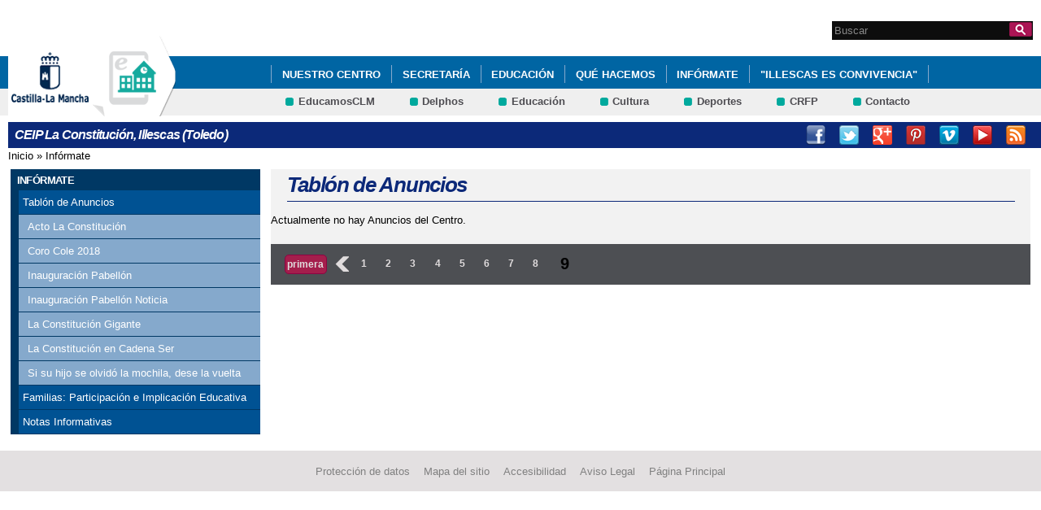

--- FILE ---
content_type: text/html; charset=utf-8
request_url: http://ceip-laconstitucion.centros.castillalamancha.es/informate/tablon-de-anuncios?page=14
body_size: 8116
content:
<!DOCTYPE html>
<html lang="es" dir="ltr" prefix="content: http://purl.org/rss/1.0/modules/content/ dc: http://purl.org/dc/terms/ foaf: http://xmlns.com/foaf/0.1/ og: http://ogp.me/ns# rdfs: http://www.w3.org/2000/01/rdf-schema# sioc: http://rdfs.org/sioc/ns# sioct: http://rdfs.org/sioc/types# skos: http://www.w3.org/2004/02/skos/core# xsd: http://www.w3.org/2001/XMLSchema#">
<head>
  <meta charset="utf-8" />
<link rel="shortcut icon" href="https://ceip-laconstitucion.centros.castillalamancha.es/profiles/centros_educativos/themes/temacentros/favicon.ico" />
<meta name="Generator" content="Drupal 7 (http://drupal.org)" />
  <title>Tablón de Anuncios | CEIP La Constitución, Illescas (Toledo)</title>
  <link rel="stylesheet" href="https://ceip-laconstitucion.centros.castillalamancha.es/sites/ceip-laconstitucion.centros.castillalamancha.es/files/css/css_xE-rWrJf-fncB6ztZfd2huxqgxu4WO-qwma6Xer30m4.css" media="all" />
<link rel="stylesheet" href="https://ceip-laconstitucion.centros.castillalamancha.es/sites/ceip-laconstitucion.centros.castillalamancha.es/files/css/css_LFIixUy_AFS4HHxEUXrE2B0uEIPjYiQkv-JqQ4owkw8.css" media="all" />
<link rel="stylesheet" href="https://ceip-laconstitucion.centros.castillalamancha.es/sites/ceip-laconstitucion.centros.castillalamancha.es/files/css/css_bs3MfpTAv6FdEwdVZN9gsvxrLl8-LyM1sqsI81B9Ids.css" media="all" />
<style media="all">
<!--/*--><![CDATA[/*><!--*/
#back-top{right:40px;}#back-top span#button{background-color:#CCCCCC;}#back-top span#button:hover{opacity:1;filter:alpha(opacity = 1);background-color:#777777;}

/*]]>*/-->
</style>
<link rel="stylesheet" href="https://ceip-laconstitucion.centros.castillalamancha.es/sites/ceip-laconstitucion.centros.castillalamancha.es/files/css/css_33d-gogKhfcxzy8lTabvcss4XeidTe7fp2e3Qy7DXNI.css" media="all" />
<style media="all">
<!--/*--><![CDATA[/*><!--*/
div.block-menu-men-secundario ul.menu li a{background:url(/profiles/centros_educativos/themes/temacentros/images/menu_item_verde.png) no-repeat left 0.2em;padding-right:12px;}div.block-menu-men-secundario ul.menu li a:hover{background-color:#00A99D;color:white;}

/*]]>*/-->
</style>
<link rel="stylesheet" href="https://ceip-laconstitucion.centros.castillalamancha.es/sites/ceip-laconstitucion.centros.castillalamancha.es/files/css/css_-RQElek7qeEJUC57kXtkvciCs8RRI4Y5GWJXMSuq49U.css" media="all" />
  <script src="https://ceip-laconstitucion.centros.castillalamancha.es/sites/ceip-laconstitucion.centros.castillalamancha.es/files/js/js_VecHkdFFzHmI10lNWW0NMmhQ47_3u8gBu9iBjil2vAY.js"></script>
<script src="https://ceip-laconstitucion.centros.castillalamancha.es/sites/ceip-laconstitucion.centros.castillalamancha.es/files/js/js_obxkt1ccDklpqIdQuKW9M1CFTklo1lLvh4PKuqxQb-k.js"></script>
<script src="https://ceip-laconstitucion.centros.castillalamancha.es/sites/ceip-laconstitucion.centros.castillalamancha.es/files/js/js_jRYFgrQ8LKN8Nyt_SEe80wU7GC_LiXdmzk3xGu435C4.js"></script>
<script src="http://maps.google.com/maps/api/js?sensor=false"></script>
<script src="https://ceip-laconstitucion.centros.castillalamancha.es/sites/ceip-laconstitucion.centros.castillalamancha.es/files/js/js_MGQgEeMFPUFuGIFUmTGr-XvHSVjiERfA0O5hLGqDqSY.js"></script>
<script>
var _paq = _paq || [];(function(){var u=(("https:" == document.location.protocol) ? "https://piwikcentros.jccm.es/" : "https://piwikcentros.jccm.es/");_paq.push(["setSiteId", "176"]);_paq.push(["setTrackerUrl", u+"piwik.php"]);_paq.push(["setDoNotTrack", 1]);_paq.push(["trackPageView"]);_paq.push(["setIgnoreClasses", ["no-tracking","colorbox"]]);_paq.push(["enableLinkTracking"]);var d=document,g=d.createElement("script"),s=d.getElementsByTagName("script")[0];g.type="text/javascript";g.defer=true;g.async=true;g.src=u+"piwik.js";s.parentNode.insertBefore(g,s);})();
</script>
<script src="https://ceip-laconstitucion.centros.castillalamancha.es/sites/ceip-laconstitucion.centros.castillalamancha.es/files/js/js_meDomBEy82aWXpUVuohOCqoX7y2SY1EL4mcRvK0f97E.js"></script>
<script>
jQuery.extend(Drupal.settings, {"basePath":"\/","pathPrefix":"","ajaxPageState":{"theme":"temacentros","theme_token":"dkTl-2gIsUP6vHQ-gM3iVqCaGgA6-Wr5Bhql9w5KauQ","js":{"misc\/jquery.js":1,"misc\/jquery-extend-3.4.0.js":1,"misc\/jquery-html-prefilter-3.5.0-backport.js":1,"misc\/jquery.once.js":1,"misc\/drupal.js":1,"profiles\/centros_educativos\/modules\/contrib\/geofield_gmap\/geofield_gmap.js":1,"public:\/\/languages\/es_yFlrJ4n5n7Rmro22k3TdqYicUJoIa9E5FSBGE-XhNKU.js":1,"profiles\/centros_educativos\/libraries\/colorbox\/jquery.colorbox-min.js":1,"profiles\/centros_educativos\/modules\/contrib\/colorbox\/js\/colorbox.js":1,"profiles\/centros_educativos\/modules\/contrib\/colorbox\/styles\/default\/colorbox_style.js":1,"http:\/\/maps.google.com\/maps\/api\/js?sensor=false":1,"profiles\/centros_educativos\/modules\/contrib\/scroll_to_top\/scroll_to_top.js":1,"profiles\/centros_educativos\/modules\/contrib\/custom_search\/js\/custom_search.js":1,"profiles\/centros_educativos\/modules\/contrib\/piwik\/piwik.js":1,"0":1,"profiles\/centros_educativos\/themes\/omega\/omega\/js\/jquery.formalize.js":1,"profiles\/centros_educativos\/themes\/omega\/omega\/js\/omega-mediaqueries.js":1},"css":{"modules\/system\/system.base.css":1,"modules\/system\/system.menus.css":1,"modules\/system\/system.messages.css":1,"modules\/system\/system.theme.css":1,"profiles\/centros_educativos\/modules\/contrib\/scroll_to_top\/scroll_to_top.css":1,"modules\/aggregator\/aggregator.css":1,"profiles\/centros_educativos\/modules\/contrib\/counter\/counter.css":1,"profiles\/centros_educativos\/modules\/contrib\/date\/date_api\/date.css":1,"profiles\/centros_educativos\/modules\/contrib\/date\/date_popup\/themes\/datepicker.1.7.css":1,"modules\/field\/theme\/field.css":1,"profiles\/centros_educativos\/modules\/contrib\/geofield_gmap\/geofield_gmap.css":1,"modules\/node\/node.css":1,"modules\/search\/search.css":1,"modules\/user\/user.css":1,"profiles\/centros_educativos\/modules\/contrib\/views\/css\/views.css":1,"profiles\/centros_educativos\/modules\/contrib\/ckeditor\/css\/ckeditor.css":1,"profiles\/centros_educativos\/modules\/contrib\/colorbox\/styles\/default\/colorbox_style.css":1,"profiles\/centros_educativos\/modules\/contrib\/ctools\/css\/ctools.css":1,"0":1,"profiles\/centros_educativos\/modules\/contrib\/custom_search\/custom_search.css":1,"1":1,"profiles\/centros_educativos\/themes\/omega\/alpha\/css\/alpha-reset.css":1,"profiles\/centros_educativos\/themes\/omega\/alpha\/css\/alpha-mobile.css":1,"profiles\/centros_educativos\/themes\/omega\/alpha\/css\/alpha-alpha.css":1,"profiles\/centros_educativos\/themes\/omega\/omega\/css\/formalize.css":1,"profiles\/centros_educativos\/themes\/omega\/omega\/css\/omega-text.css":1,"profiles\/centros_educativos\/themes\/omega\/omega\/css\/omega-branding.css":1,"profiles\/centros_educativos\/themes\/omega\/omega\/css\/omega-menu.css":1,"profiles\/centros_educativos\/themes\/omega\/omega\/css\/omega-forms.css":1,"profiles\/centros_educativos\/themes\/omega\/omega\/css\/omega-visuals.css":1,"profiles\/centros_educativos\/themes\/temacentros\/css\/global.css":1}},"colorbox":{"opacity":"0.85","current":"{current} of {total}","previous":"\u00ab Prev","next":"Next \u00bb","close":"Close","maxWidth":"98%","maxHeight":"98%","fixed":true,"mobiledetect":true,"mobiledevicewidth":"480px"},"scroll_to_top":{"label":"Subir"},"custom_search":{"form_target":"_self","solr":0},"piwik":{"trackMailto":1,"trackColorbox":1},"urlIsAjaxTrusted":{"\/informate\/tablon-de-anuncios?page=14":true},"omega":{"layouts":{"primary":"normal","order":[],"queries":[]}}});
</script>
  <!--[if lt IE 9]><script src="//html5shiv.googlecode.com/svn/trunk/html5.js"></script><![endif]-->
</head>
<body class="html not-front not-logged-in no-sidebars page-informate page-informate-tablon-de-anuncios">
  <div id="skip-link">
    <a href="#main-content" class="element-invisible element-focusable">Pasar al contenido principal</a>
  </div>
    <div class="page" id="page">
      <header id="section-header" class="section section-header">
    <div id="zone-cabecera" class="zone zone-cabecera clearfix container-16">
    <div class="grid-1 region region-cabecerabuscador" id="region-cabecerabuscador">
  <div class="region-inner region-cabecerabuscador-inner">
    <div class="block block-search block-form block-search-form odd block-without-title" id="block-search-form">
  <div class="block-inner clearfix">
            
    <div class="content clearfix">
      <form class="search-form" action="/informate/tablon-de-anuncios?page=14" method="post" id="search-block-form" accept-charset="UTF-8"><div><div class="container-inline">
      <h2 class="element-invisible">Formulario de búsqueda</h2>
    <div class="form-item form-type-searchfield form-item-search-block-form">
  <label class="element-invisible" for="edit-search-block-form--2">Search this site </label>
 <input title="Escriba lo que quiere buscar." class="custom-search-box form-text form-search" placeholder="Buscar" type="search" id="edit-search-block-form--2" name="search_block_form" value="" size="15" maxlength="128" />
</div>
<div class="form-actions form-wrapper" id="edit-actions"><input alt="Buscar" class="custom-search-button form-submit" type="image" id="edit-submit" name="op" src="https://ceip-laconstitucion.centros.castillalamancha.es/profiles/centros_educativos/themes/temacentros/images/searchButtom.png" /></div><input type="hidden" name="form_build_id" value="form-oMkXjpyWMJnX6G9XLW9KunhH6xuTwpAMKzy6Yuo9qW0" />
<input type="hidden" name="form_id" value="search_block_form" />
</div>
</div></form>    </div>
  </div>
</div>
  </div>
</div>
<div class="grid-16 region region-cabeceramenu1" id="region-cabeceramenu1">
  <div class="region-inner region-cabeceramenu1-inner">
    <div class="block block-system block-menu block-main-menu block-system-main-menu odd block-without-title" id="block-system-main-menu">
  <div class="block-inner clearfix">
            
    <div class="content clearfix">
      <ul class="menu"><li class="first expanded"><a href="/nuestro-centro/el-centro" id="main_nuestro_centro">Nuestro Centro</a><ul class="menu"><li class="first leaf"><a href="/nuestro-centro/el-centro" title="Ir a los Datos de contacto del Centro" id="main_1">Datos de Contacto</a></li>
<li class="collapsed"><a href="/nuestro-centro/galeria-multimedia" title="Ir a la Galería Multimedia" id="main_2">Galería Multimedia</a></li>
<li class="leaf"><a href="/contacta-con-nosotros" title="Ir a Contacta con nosotros" id="main_5">Contacta con nosotros</a></li>
<li class="last collapsed"><a href="/content/servicios-complemetarios" title="Servicios">Servicios</a></li>
</ul></li>
<li class="expanded"><a href="/secretaria/informacion" title="Ir a Secretaría" id="main_secretaria">Secretaría</a><ul class="menu"><li class="first collapsed"><a href="/secretaria/informacion" title="Ir a los Avisos e Información de la Secretaría" id="main_6">Avisos e Información</a></li>
<li class="last leaf"><a href="/content/horario-de-atenci%C3%B3n-en-secretar%C3%AD" title="Horario de Secretaría">Horario de atención en Secretaría</a></li>
</ul></li>
<li class="expanded"><a href="/educacion/documentos" id="main_educacion">Educación</a><ul class="menu"><li class="first leaf"><a href="/educacion/documentos" title="Ir a documentos" id="main_7">Documentos del Centro: proyectos, planes</a></li>
<li class="leaf"><a href="/educacion/blogs-y-wikis" title="Ir a Blogs y Wikis" id="main_8">Blogs y Wikis</a></li>
<li class="leaf"><a href="/educacion/webs-de-interes" title="Ir a Enlaces de Interés" id="main_9">Enlaces de interés</a></li>
<li class="leaf"><a href="/content/art%C3%ADculos-ense%C3%B1anza" title="Artículos enseñanza">Artículos enseñanza</a></li>
<li class="last leaf"><a href="/content/proyecto-inmersi%C3%B3n-ling%C3%BC%C3%ADstica-ingl%C3%A9s" title="Proyectos Inmersión Lingüística: Inglés">Proyectos Inmersión Lingüística: Inglés</a></li>
</ul></li>
<li class="expanded"><a href="/que-hacemos/actividades" id="main_que_hacemos">Qué hacemos</a><ul class="menu"><li class="first expanded"><a href="/que-hacemos/actividades%20" title="Actividades Ayuntamiento de Illescas">Actividades Ayuntamiento de Illescas</a><ul class="menu"><li class="first leaf"><a href="/albumes/actividades-por-el-d%C3%AD-de-la-discapacidad" title="ACTIVIDADES POR EL DÍA DE LA DISCAPACIDAD">ACTIVIDADES POR EL DÍA DE LA DISCAPACIDAD</a></li>
<li class="leaf"><a href="/albumes/concentraci%C3%B3n-por-el-d%C3%AD-internacional-de-la-mujer-organizada-por-el-ayuntamiento-de-illescas">Concentración por el Día Internacional de la Mujer, organizada por el Ayuntamiento de Illescas</a></li>
<li class="leaf"><a href="/albumes/ajedrez-en-la-escuela-actividad-del-ayuntamiento-de-illescas" title="AJEDREZ EN LA ESCUELA. ACTIVIDAD DEL AYUNTAMIENTO DE ILLESCAS">AJEDREZ EN LA ESCUELA. ACTIVIDAD DEL AYUNTAMIENTO DE ILLESCAS</a></li>
<li class="leaf"><a href="/albumes/actividad-cuentacuentos-ayuntamiento-de-illescas-alumnos-2%C2%BA-de-primaria">Actividad cuentacuentos Ayuntamiento de Illescas, alumnos 2º de Primaria</a></li>
<li class="leaf"><a href="/albumes/olimpiada-infantil-actividad-del-ayuntamiento-de-illescas" title="OLIMPIADA INFANTIL. ACTIVIDAD DEL AYUNTAMIENTO DE ILLESCAS">OLIMPIADA INFANTIL. ACTIVIDAD DEL AYUNTAMIENTO DE ILLESCAS</a></li>
<li class="leaf"><a href="/actividades/olimpiadas-escolares-ayuntamiento-de-illescas" title="Olimpiadas escolares, Ayuntamiento de Illescas">Olimpiadas escolares, Ayuntamiento de Illescas</a></li>
<li class="leaf"><a href="/actividades/taller-prevenci%C3%B3n-violencia-de-g%C3%A9nero-ayuntamiento">TALLER PREVENCIÓN VIOLENCIA DE GÉNERO, AYUNTAMIENTO</a></li>
<li class="last leaf"><a href="/albumes/visita-adiestrador-de-perros-actividad-organizada-por-el-ayuntamiento-de-illescas" title="Visita adiestrador de perros, actividad organizada por el Ayuntamiento de Illescas">Visita adiestrador de perros, actividad organizada por el Ayuntamiento de Illescas</a></li>
</ul></li>
<li class="expanded"><a href="/que-hacemos/actividades" title="Ir a Actividades" id="main_10">Actividades</a><ul class="menu"><li class="first leaf"><a href="/actividades/actividades-psicomotricidad-2018-2019" title="ACTIVIDADES PSICOMOTRICIDAD 2018-2019">ACTIVIDADES PSICOMOTRICIDAD 2018-2019</a></li>
<li class="leaf"><a href="/actividades/fotos-de-psico-5-%C3%B1os">Fotos de psico 5 años</a></li>
<li class="leaf"><a href="/albumes/carnavales-2018-2019-tem%C3%A1tica-madre-tierra" title="Carnavales 2018-2019, temática: Madre Tierra">Carnavales 2018-2019, temática: Madre Tierra</a></li>
<li class="leaf"><a href="/albumes/celebraci%C3%B3n-easter" title="Celebración Easter.">Celebración Easter.</a></li>
<li class="leaf"><a href="/actividades/charla-sobre-igualdad-y-violencia-de-g%C3%A9nero-alumnos-de-5%C2%BA-de-primaria-curso-2018-2019" title="Charla sobre Igualdad y Violencia de Género, alumnos de 5º de Primaria, curso 2018-2019">Charla sobre Igualdad y Violencia de Género, alumnos de 5º de Primaria, curso 2018-2019</a></li>
<li class="leaf"><a href="/actividades/circuitos-de-equilibrios-clase-de-educaci%C3%B3n-f%C3%ADsica-y-psicomotricidad-curso-2018-2019" title="Circuitos de equilibrios, clase de Educación Física y Psicomotricidad, curso 2018-2019">Circuitos de equilibrios, clase de Educación Física y Psicomotricidad, curso 2018-2019</a></li>
<li class="leaf"><a href="/content/coro-cole-2018" title="Coro Cole 2018">Coro Cole 2018</a></li>
<li class="leaf"><a href="/albumes/cross-2018" title="Cross 2018">Cross 2018</a></li>
<li class="leaf"><a href="/actividades/d%C3%AD-mundial-del-s%C3%ADndrome-down-2019" title="Día Mundial del Síndrome Down 2019">Día Mundial del Síndrome Down 2019</a></li>
<li class="leaf"><a href="/albumes/d%C3%AD-de-la-mujer-8-de-marzo-de-2019" title="Día de la Mujer, 8 de marzo de 2019">Día de la Mujer, 8 de marzo de 2019</a></li>
<li class="leaf"><a href="/albumes/d%C3%AD-de-la-paz-2018" title="Día de la Paz 2018">Día de la Paz 2018</a></li>
<li class="leaf"><a href="/albumes/d%C3%AD-de-la-paz-2018-2019" title="Día de la Paz 2018-2019">Día de la Paz 2018-2019</a></li>
<li class="leaf"><a href="/actividades/d%C3%AD-del-libro" title="Día del Libro">Día del Libro</a></li>
<li class="leaf"><a href="/actividades/d%C3%AD-del-pijama-ni%C3%B1os-de-4-y-5-%C3%B1os-curso-2018-2019" title="Día del pijama, niños de 4 y 5 años, curso 2018-2019">Día del pijama, niños de 4 y 5 años, curso 2018-2019</a></li>
<li class="leaf"><a href="/actividades/ecoembes-2018-2019-alumnos-de-3%C2%BA-y-4%C2%BA-de-primaria" title="Ecoembes 2018-2019, alumnos de 3º y 4º de Primaria">Ecoembes 2018-2019, alumnos de 3º y 4º de Primaria.</a></li>
<li class="leaf"><a href="/actividades/el-ajedrez-en-la-escuela-una-estrategia-educativa-de-la-ciudad-de-illescas" title="El Ajedrez en la escuela, una estrategia educativa de la ciudad de Illescas">El Ajedrez en la escuela, una estrategia educativa de la ciudad de Illescas</a></li>
<li class="leaf"><a href="/albumes/excursi%C3%B3n-vivero-taxus-alumnos-3%C2%BA-2018-2019" title="Excursión Vivero Taxus, alumnos 3º, 2018-2019">Excursión Vivero Taxus, alumnos 3º, 2018-2019</a></li>
<li class="leaf"><a href="/actividades/excursi%C3%B3n-cercedilla-alumnos-de-6%C2%BA-de-primaria-curso-20182019" title="Excursión a Cercedilla, alumnos de 6º de Primaria, curso 2018/2019.">Excursión a Cercedilla, alumnos de 6º de Primaria, curso 2018/2019.</a></li>
<li class="leaf"><a href="/actividades/excursi%C3%B3n-san-pablo-de-los-montes-2018-2019-alumnos-de-3%C2%BA-de-primaria" title="Excursión a San Pablo de los Montes 2018 - 2019, alumnos de 3º de Primaria.">Excursión a San Pablo de los Montes 2018 - 2019, alumnos de 3º de Primaria.</a></li>
<li class="leaf"><a href="/actividades/excursi%C3%B3n-toledo-2018-2019-alumnos-de-2%C2%BA-de-primaria" title="Excursión a Toledo 2018-2019, alumnos de 2º de Primaria">Excursión a Toledo 2018-2019, alumnos de 2º de Primaria</a></li>
<li class="leaf"><a href="/actividades/excursi%C3%B3n-al-bosque-encantado-2018-2019-alumnos-de-5%C2%BA-de-primaria" title="Excursión al Bosque Encantado 2018-2019. Alumnos de 5º de Primaria.">Excursión al Bosque Encantado 2018-2019. Alumnos de 5º de Primaria.</a></li>
<li class="leaf"><a href="/actividades/fiesta-del-oto%C3%B1o-alumnos-de-educaci%C3%B3n-infantil-curso-2018-2019" title="Fiesta del otoño, alumnos de Educación Infantil, curso 2018-2019">Fiesta del otoño, alumnos de Educación Infantil, curso 2018-2019</a></li>
<li class="leaf"><a href="/albumes/actividad-de-ecoembes" title="Actividad de Ecoembes">Actividad de Ecoembes</a></li>
<li class="leaf"><a href="/actividades/fiesta-fin-de-%C3%B1o-2018-2019-0" title="Fiesta fin de año 2018-2019.">Fiesta fin de año 2018-2019.</a></li>
<li class="leaf"><a href="/albumes/final-torneo-basket-y-partido-contra-profes" title="Final Torneo Basket y Partido contra Profes">Final Torneo Basket y Partido contra Profes</a></li>
<li class="leaf"><a href="/albumes/paseo-en-com%C3%BAn-hasta-el-centro-centro-saludable" title="Paseo en común hasta el Centro, Centro Saludable">Paseo en común hasta el Centro, Centro Saludable</a></li>
<li class="leaf"><a href="/actividades/halloween-circuito-de-psicomotricidad-alumnos-5-%C3%B1os-curso-2018-2019" title="Halloween, circuito de psicomotricidad, alumnos 5 años, curso 2018-2019.">Halloween, circuito de psicomotricidad, alumnos 5 años, curso 2018-2019.</a></li>
<li class="leaf"><a href="/actividades/halloween-circuito-de-psicomotricidad-alumnos-5-%C3%B1os-curso-2018-2019-0" title="Halloween, circuito de psicomotricidad, alumnos 5 años, curso 2018-2019.">Halloween, circuito de psicomotricidad, alumnos 5 años, curso 2018-2019.</a></li>
<li class="leaf"><a href="/anuncios/illescas-es-convivencia" title="Illescas es Convivencia">Illescas es Convivencia</a></li>
<li class="leaf"><a href="/albumes/juegos-alternativos-al-patio" title="Juegos Alternativos al Patio">Juegos Alternativos al Patio</a></li>
<li class="leaf"><a href="/albumes/mujer-en-la-ciencia-curso-2018-2019" title="Mujer en la Ciencia, curso 2018-2019">Mujer en la Ciencia, curso 2018-2019</a></li>
<li class="leaf"><a href="/albumes/noche-m%C3%A1gica-con-los-alumnos-de-2%C2%BA-de-primaria" title="Noche mágica con los alumnos de 2º de primaria">Noche mágica con los alumnos de 2º de primaria</a></li>
<li class="leaf"><a href="/albumes/patrulla-antidisturbios" title="PATRULLA ANTIDISTURBIOS">PATRULLA ANTIDISTURBIOS</a></li>
<li class="leaf"><a href="/albumes/patrulla-verde" title="Patrulla verde">Patrulla verde</a></li>
<li class="leaf"><a href="/actividades/programa-ciudad-educadora-si-yo-tuviera-una-p%C3%BA-alumnos-1%C2%BA-de-educaci%C3%B3n-primaria-curso" title="Programa ciudad educadora: &quot;Si yo tuviera una púa&quot;, alumnos 1º de Educación Primaria, curso 2018-2019.">Programa ciudad educadora: &quot;Si yo tuviera una púa&quot;, alumnos 1º de Educación Primaria, curso 2018-2019.</a></li>
<li class="leaf"><a href="/albumes/punto-limpio-4%C2%BA-primaria" title="Punto Limpio 4º Primaria">Punto Limpio 4º Primaria</a></li>
<li class="leaf"><a href="/albumes/semana-cultural-2018" title="Semana Cultural 2018">Semana Cultural 2018</a></li>
<li class="leaf"><a href="/albumes/exposici%C3%B3n-semana-cultural-2018" title="Exposición Semana Cultural 2018">Exposición Semana Cultural 2018</a></li>
<li class="leaf"><a href="/anuncios/semana-del-deporte" title="Semana del Deporte">Semana del Deporte</a></li>
<li class="leaf"><a href="/actividades/taller-conciencia-emocional-curso-2018-2019-alumnos-5%C2%BA-de-primaria" title="Taller conciencia emocional, curso 2018-2019, alumnos 5º de Primaria.">Taller conciencia emocional, curso 2018-2019, alumnos 5º de Primaria.</a></li>
<li class="leaf"><a href="/actividades/taller-de-alfarer%C3%AD-curso-2018-2019" title="Taller de alfarería, curso 2018-2019.">Taller de alfarería, curso 2018-2019.</a></li>
<li class="leaf"><a href="/actividades/talleres-navide%C3%B1os-curso-2018-2019" title="Talleres navideños curso 2018-2019">Talleres navideños curso 2018-2019</a></li>
<li class="leaf"><a href="/albumes/thanksgiving" title="Thanksgiving (Día de Acción de Gracias)">Thanksgiving (Día de Acción de Gracias)</a></li>
<li class="leaf"><a href="/content/v%C3%ADdeo-de-nuestro-centro-educativo-en-relaci%C3%B3n-al-proyecto-illescas-es-convivencia" title="Vídeo de nuestro Centro Educativo en relación al Proyecto &quot;Illescas es Convivencia&quot;">Vídeo de nuestro Centro Educativo en relación al Proyecto &quot;Illescas es Convivencia&quot;</a></li>
<li class="last leaf"><a href="/anuncios/v%C3%ADdeo-de-nuestro-centro-educativo-proyecto-illescas-es-convivencia" title="Vídeo de nuestro Centro Educativo, Proyecto &quot;Illescas es Convivencia&quot;.">Vídeo de nuestro Centro Educativo, Proyecto &quot;Illescas es Convivencia&quot;.</a></li>
</ul></li>
<li class="collapsed"><a href="/content/departamentos" title="Departamentos">Departamentos</a></li>
<li class="collapsed"><a href="/que-hacemos/servicios" title="Ir a Servicios" id="main_11">Servicios</a></li>
<li class="last collapsed"><a href="/content/rinc%C3%B3n-de-padres" title="Rincón de Padres">Rincón de Padres</a></li>
</ul></li>
<li class="expanded active-trail"><a href="/informate/tablon-de-anuncios" title="Ir a Infórmate" id="main_informate" class="active-trail active">Infórmate</a><ul class="menu"><li class="first expanded active-trail"><a href="/informate/tablon-de-anuncios" title="Ir al Tablón de Anuncios" id="main_12" class="active-trail active">Tablón de Anuncios</a><ul class="menu"><li class="first leaf"><a href="/anuncios/acto-la-constituci%C3%B3n" title="Acto La Constitución">Acto La Constitución</a></li>
<li class="leaf"><a href="/anuncios/coro-cole-2018" title="Coro Cole 2018">Coro Cole 2018</a></li>
<li class="leaf"><a href="/anuncios/inauguraci%C3%B3n-pabell%C3%B3n-0" title="Inauguración Pabellón">Inauguración Pabellón</a></li>
<li class="leaf"><a href="/albumes/inauguraci%C3%B3n-pabell%C3%B3n-noticia" title="Inauguración Pabellón Noticia">Inauguración Pabellón Noticia</a></li>
<li class="leaf"><a href="/albumes/la-constituci%C3%B3n-gigante" title="La Constitución Gigante">La Constitución Gigante</a></li>
<li class="leaf"><a href="/anuncios/la-constituci%C3%B3n-en-cadena-ser" title="La Constitución en Cadena Ser">La Constitución en Cadena Ser</a></li>
<li class="last leaf"><a href="/anuncios/si-su-hijo-se-olvid%C3%B3-la-mochila-dese-la-vuelta" title="Si su hijo se olvidó la mochila, dese la vuelta">Si su hijo se olvidó la mochila, dese la vuelta</a></li>
</ul></li>
<li class="leaf"><a href="/anuncios/familias-participaci%C3%B3n-e-implicaci%C3%B3n-educativa" title="Familias: Participación e Implicación Educativa">Familias: Participación e Implicación Educativa</a></li>
<li class="last leaf"><a href="/content/notas-informativas" title="Notas Informativas">Notas Informativas</a></li>
</ul></li>
<li class="last leaf"><a href="/albumes/illescas-es-convivencia" title="&quot;Illescas es Convivencia&quot;">&quot;Illescas es Convivencia&quot;</a></li>
</ul>    </div>
  </div>
</div>
  </div>
</div>
<div class="grid-16 region region-cabeceramenu2" id="region-cabeceramenu2">
  <div class="region-inner region-cabeceramenu2-inner">
    <div class="block block-menu block-menu-men-secundario block-menu-menu-men-secundario odd block-without-title" id="block-menu-menu-men-secundario">
  <div class="block-inner clearfix">
            
    <div class="content clearfix">
      <ul class="menu"><li class="first leaf"><a href="https://educamosclm.castillalamancha.es/" title="Ir a EducamosCLM (abre en nueva ventana)" target="_blank">EducamosCLM</a></li>
<li class="leaf"><a href="https://delphos.jccm.es" title="Ir a Delphos (abre en nueva ventana)" target="_blank">Delphos</a></li>
<li class="leaf"><a href="https://www.educa.jccm.es/" title="Ir al Portal de Educación (abre en nueva ventana)" target="_blank">Educación</a></li>
<li class="leaf"><a href="https://cultura.castillalamancha.es/" title="Cultura CLM" target="_blank">Cultura</a></li>
<li class="leaf"><a href="https://deportes.castillalamancha.es/" title="Deportes CLM" target="_blank">Deportes</a></li>
<li class="leaf"><a href="http://centroformacionprofesorado.castillalamancha.es/" title="Ir al Centro Regional de Formación del Profesorado (abre en nueva ventana)" target="_blank">CRFP</a></li>
<li class="last leaf"><a href="/contacta-con-nosotros" title="Ir a Contacto">Contacto</a></li>
</ul>    </div>
  </div>
</div>
  </div>
</div>
<div class="grid-3 region region-cabeceralogo" id="region-cabeceralogo">
  <div class="region-inner region-cabeceralogo-inner">
    <div class="block block-block block-4 block-block-4 odd block-without-title" id="block-block-4">
  <div class="block-inner clearfix">
            
    <div class="content clearfix">
      <div id="logojccm"><a href="http://www.castillalamancha.es/" title="Ir al portal institucional de la Junta de Comunidades de Castilla-La Mancha"><img alt="JCCM logo" src="/profiles/centros_educativos/themes/temacentros/images/logoexterno.png" /> </a></div>    </div>
  </div>
</div>
<div class="block block-delta-blocks block-logo block-delta-blocks-logo even block-without-title" id="block-delta-blocks-logo">
  <div class="block-inner clearfix">
            
    <div class="content clearfix">
      <div class="logo-img"><a href="/" id="logo" title="Return to the CEIP La Constitución, Illescas (Toledo) home page"><img typeof="foaf:Image" src="https://ceip-laconstitucion.centros.castillalamancha.es/profiles/centros_educativos/themes/temacentros/logo.png" alt="CEIP La Constitución, Illescas (Toledo)" /></a></div>    </div>
  </div>
</div>
  </div>
</div>
  </div>
  <div id="zone-social" class="zone zone-social clearfix container-16">
    <div class="grid-16 region region-socialcentro" id="region-socialcentro">
  <div class="region-inner region-socialcentro-inner">
    <div class="block block-delta-blocks block-site-name block-delta-blocks-site-name odd block-without-title" id="block-delta-blocks-site-name">
  <div class="block-inner clearfix">
            
    <div class="content clearfix">
      <h2 class="site-name"><a href="/" title="Return to the CEIP La Constitución, Illescas (Toledo) home page"><span>CEIP La Constitución, Illescas (Toledo)</span></a></h2>    </div>
  </div>
</div>
<div class="block block-menu block-menu-menu-social block-menu-menu-menu-social even block-without-title" id="block-menu-menu-menu-social">
  <div class="block-inner clearfix">
            
    <div class="content clearfix">
      <ul class="menu"><li class="first leaf"><a href="https://www.facebook.com/educacionjccm" title="Facebook" id="social_1" class="menu_facebook" target="_blank">Facebook</a></li>
<li class="leaf"><a href="http://www.twitter.com/educajccm" title="Twitter" id="social_2" class="menu_twitter" target="_blank">Twitter</a></li>
<li class="leaf"><a href="https://plus.google.com/+educajccm/posts" title="Google+" id="social_3" class="menu_google" target="_blank">Google +</a></li>
<li class="leaf"><a href="http://www.pinterest.com/educajccm/educacion-en-castilla-la-mancha/" title="Pinterest" id="social_4" class="menu_pinterest" target="_blank">Pinterest</a></li>
<li class="leaf"><a href="http://vimeo.com/user17056164" title="Vimeo" id="social_5" class="menu_vimeo" target="_blank">Vimeo</a></li>
<li class="leaf"><a href="https://www.youtube.com/user/educajccm" title="Youtube" id="social_6" class="menu_youtube" target="_blank">Youtube</a></li>
<li class="last leaf"><a href="/rss" title="RSS" id="social_7" class="menu_rss" target="_blank">RSS</a></li>
</ul>    </div>
  </div>
</div>
  </div>
</div>
  </div>
</header>
  
      <section id="section-content" class="section section-content">
  <div id="zone-content-wrapper" class="zone-wrapper zone-content-wrapper clearfix">  <div id="zone-content" class="zone zone-content clearfix doscolumnas container-16">
          <div id="breadcrumb" class="grid-16"><h2 class="element-invisible">Se encuentra usted aquí</h2><div class="breadcrumb"><a href="/">Inicio</a> » <a href="/informate/tablon-de-anuncios" title="Ir a Infórmate" id="main_informate" class="active">Infórmate</a></div></div>
            <div class="grid-4 region region-contenido-menu" id="region-contenido-menu">
  <div class="region-inner region-contenido-menu-inner">
    <section class="block block-menu-block block-5 block-menu-block-5 odd" id="block-menu-block-5">
  <div class="block-inner clearfix">
              <h2 class="block-title">Infórmate</h2>
        
    <div class="content clearfix">
      <div class="menu-block-wrapper menu-block-5 menu-name-main-menu parent-mlid-359 menu-level-1">
  <ul class="menu"><li class="first expanded active-trail active menu-mlid-373"><a href="/informate/tablon-de-anuncios" title="Ir al Tablón de Anuncios" id="main_12" class="active-trail active">Tablón de Anuncios</a><ul class="menu"><li class="first leaf menu-mlid-921"><a href="/anuncios/acto-la-constituci%C3%B3n" title="Acto La Constitución">Acto La Constitución</a></li>
<li class="leaf menu-mlid-946"><a href="/anuncios/coro-cole-2018" title="Coro Cole 2018">Coro Cole 2018</a></li>
<li class="leaf menu-mlid-938"><a href="/anuncios/inauguraci%C3%B3n-pabell%C3%B3n-0" title="Inauguración Pabellón">Inauguración Pabellón</a></li>
<li class="leaf menu-mlid-939"><a href="/albumes/inauguraci%C3%B3n-pabell%C3%B3n-noticia" title="Inauguración Pabellón Noticia">Inauguración Pabellón Noticia</a></li>
<li class="leaf menu-mlid-920"><a href="/albumes/la-constituci%C3%B3n-gigante" title="La Constitución Gigante">La Constitución Gigante</a></li>
<li class="leaf menu-mlid-878"><a href="/anuncios/la-constituci%C3%B3n-en-cadena-ser" title="La Constitución en Cadena Ser">La Constitución en Cadena Ser</a></li>
<li class="last leaf menu-mlid-855"><a href="/anuncios/si-su-hijo-se-olvid%C3%B3-la-mochila-dese-la-vuelta" title="Si su hijo se olvidó la mochila, dese la vuelta">Si su hijo se olvidó la mochila, dese la vuelta</a></li>
</ul></li>
<li class="leaf menu-mlid-912"><a href="/anuncios/familias-participaci%C3%B3n-e-implicaci%C3%B3n-educativa" title="Familias: Participación e Implicación Educativa">Familias: Participación e Implicación Educativa</a></li>
<li class="last leaf menu-mlid-970"><a href="/content/notas-informativas" title="Notas Informativas">Notas Informativas</a></li>
</ul></div>
    </div>
  </div>
</section>
  </div>
</div>
<div class="grid-12 region region-content" id="region-content">
  <div class="region-inner region-content-inner">
    <a id="main-content"></a>
                <h1 class="title" id="page-title">Tablón de Anuncios</h1>
                        <div class="block block-system block-main block-system-main odd block-without-title" id="block-system-main">
  <div class="block-inner clearfix">
            
    <div class="content clearfix">
      <div class="view view-informaci-n-destacada view-id-informaci_n_destacada view-display-id-page anuncios-pagina linea-divisoria view-dom-id-e9f7a75a98fec8ae84f34d13315534ec">
        
  
  
      <div class="view-empty">
      <p>Actualmente no hay Anuncios del Centro.</p>
    </div>
  
      <h2 class="element-invisible">Páginas</h2><div class="item-list"><ul class="pager clearfix"><li class="pager-first first"><a href="/informate/tablon-de-anuncios">primera</a></li><li class="pager-previous"><a href="/informate/tablon-de-anuncios?page=7">‹</a></li><li class="pager-item"><a title="Ir a la página 1" href="/informate/tablon-de-anuncios">1</a></li><li class="pager-item"><a title="Ir a la página 2" href="/informate/tablon-de-anuncios?page=1">2</a></li><li class="pager-item"><a title="Ir a la página 3" href="/informate/tablon-de-anuncios?page=2">3</a></li><li class="pager-item"><a title="Ir a la página 4" href="/informate/tablon-de-anuncios?page=3">4</a></li><li class="pager-item"><a title="Ir a la página 5" href="/informate/tablon-de-anuncios?page=4">5</a></li><li class="pager-item"><a title="Ir a la página 6" href="/informate/tablon-de-anuncios?page=5">6</a></li><li class="pager-item"><a title="Ir a la página 7" href="/informate/tablon-de-anuncios?page=6">7</a></li><li class="pager-item"><a title="Ir a la página 8" href="/informate/tablon-de-anuncios?page=7">8</a></li><li class="pager-current last">9</li></ul></div>  
  
  
  
  
</div>    </div>
  </div>
</div>
      </div>
</div>
  </div>
</div></section>
  
      <footer id="section-footer" class="section section-footer">
  <div id="zone-footer-wrapper" class="zone-wrapper zone-footer-wrapper clearfix">  <div id="zone-footer" class="zone zone-footer clearfix container-16">
    <div class="grid-12 region region-footer-first" id="region-footer-first">
  <div class="region-inner region-footer-first-inner">
    <div class="block block-menu block-menu-pie block-menu-menu-pie odd block-without-title" id="block-menu-menu-pie">
  <div class="block-inner clearfix">
            
    <div class="content clearfix">
      <ul class="menu"><li class="first leaf"><a href="http://www.castillalamancha.es/protecciondedatos" title="Ir a Protección de Datos" accesskey="0">Protección de datos</a></li>
<li class="leaf"><a href="/mapa-del-sitio" title="Ir al mapa del sitio" accesskey="2">Mapa del sitio</a></li>
<li class="leaf"><a href="/accesibilidad" title="Ir a Accesibilidad" accesskey="3">Accesibilidad</a></li>
<li class="leaf"><a href="/avisolegal" title="Ir a Aviso Legal" accesskey="4">Aviso Legal</a></li>
<li class="last leaf"><a href="/" title="Ir a la Página Principal" accesskey="0">Página Principal</a></li>
</ul>    </div>
  </div>
</div>
  </div>
</div>
  </div>
</div></footer>
  </div>
  </body>
</html>
